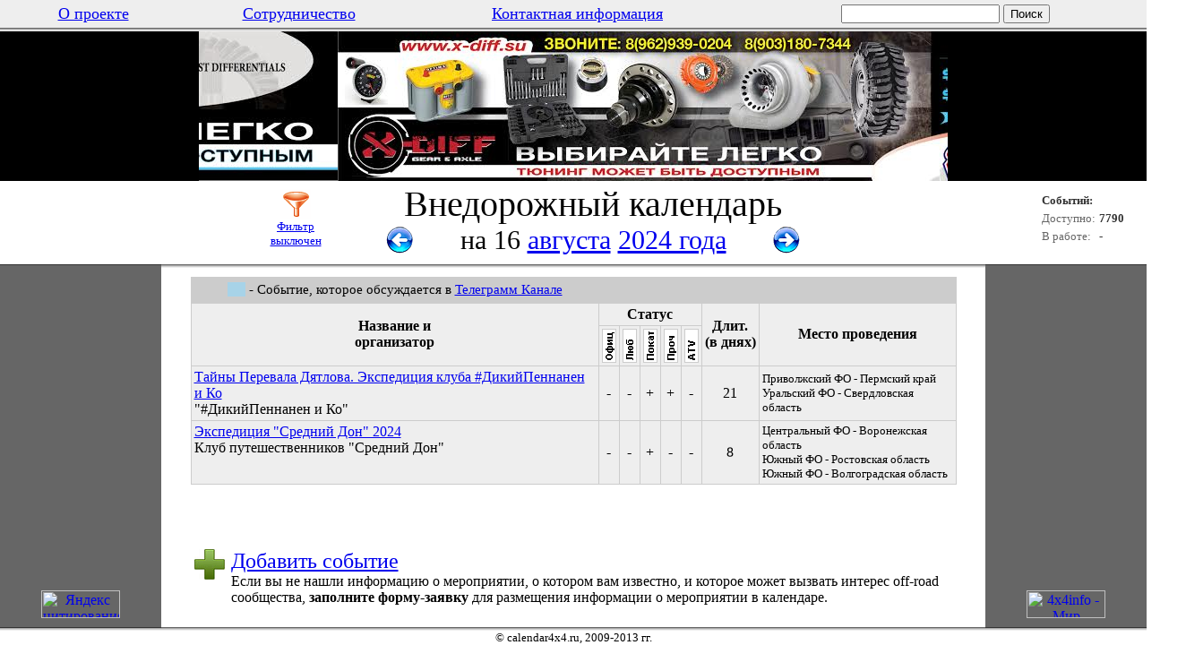

--- FILE ---
content_type: text/html; charset=windows-1251
request_url: http://www.calendar4x4.ru/2024/8/16/
body_size: 4594
content:
<!DOCTYPE HTML PUBLIC "-//W3C//DTD HTML 4.01 Transitional//EN">


<html>
<head>
	<title>Внедорожный календарь на 16 августа 2024 года</title>
  <meta name="Description" content="Внедорожный календарь создан с целью объединить в одном месте события, 
  связанные с офф-роудом, происходящие в России. Есть фильтр, который поможет выбрать регион, область 
  и статус мероприятия.">
  <meta name="KeyWords" content="календарь, внедорожный, всероссийский, Россия, офф-роад, оффроад, 
  calendar, off-road, offroad, 4x4, Russia, событие, мероприятие, соревнование, организатор, трофи, рейд, триал, 
  джип, покатушка, экспедиция, автопробег, этап, кубок, чемпионат, внедорожник, TR1, TR2, TR3, тр1, тр2, тр3, 
  16, августа, 2024, год">
  <meta http-equiv="Content-Type" content="text/html; charset=windows-1251">
  

<!-- Put this script tag to the <head> of your page -->
<script type="text/javascript" src="http://vk.com/js/api/share.js?11" charset="windows-1251"></script>

<!-- Put this script tag to the <head> of your page -->
<script type="text/javascript" src="//vk.com/js/api/openapi.js?79"></script>
<script type="text/javascript">
  VK.init({apiId: 3473093, onlyWidgets: true});
</script>
<script src="/inc/jquery-1.7.1.min.js"></script>
<script type="text/javascript" src="/inc/jquery.infinitecarousel3.min.js"></script>
<script type="text/javascript">
$(function(){
	$('#carousel').infiniteCarousel({
		imagePath: '/img/banner/cal2/'
	});
});
</script>

</head>

<body leftmargin="0" rightmargin="0" topmargin="0" bottommargin="0">

<div id="fb-root"></div>
<script>(function(d, s, id) {
  var js, fjs = d.getElementsByTagName(s)[0];
  if (d.getElementById(id)) return;
  js = d.createElement(s); js.id = id;
  js.src = "//connect.facebook.net/ru_RU/all.js#xfbml=1";
  fjs.parentNode.insertBefore(js, fjs);
}(document, 'script', 'facebook-jssdk'));</script>

<script type="text/javascript">
var gaJsHost = (("https:" == document.location.protocol) ? "https://ssl." : "http://www.");
document.write(unescape("%3Cscript src='" + gaJsHost + "google-analytics.com/ga.js' type='text/javascript'%3E%3C/script%3E"));
</script>
<script type="text/javascript">
try {
var pageTracker = _gat._getTracker("UA-12670297-1");
pageTracker._trackPageview();
} catch(err) {}
</script>

<!-- Yandex.Metrika counter -->
<script type="text/javascript">
(function (d, w, c) {
    (w[c] = w[c] || []).push(function() {
        try {
            w.yaCounter18305692 = new Ya.Metrika({id:18305692,
                    webvisor:true,
                    clickmap:true,
                    trackLinks:true,
                    accurateTrackBounce:true});
        } catch(e) { }
    });

    var n = d.getElementsByTagName("script")[0],
        s = d.createElement("script"),
        f = function () { n.parentNode.insertBefore(s, n); };
    s.type = "text/javascript";
    s.async = true;
    s.src = (d.location.protocol == "https:" ? "https:" : "http:") + "//mc.yandex.ru/metrika/watch.js";

    if (w.opera == "[object Opera]") {
        d.addEventListener("DOMContentLoaded", f);
    } else { f(); }
})(document, window, "yandex_metrika_callbacks");
</script>
<noscript><div><img src="//mc.yandex.ru/watch/18305692" style="position:absolute; left:-9999px;" alt="" /></div></noscript>
<!-- /Yandex.Metrika counter -->

<!-- Rating@Mail.ru counter -->
<script type="text/javascript">//<![CDATA[
(function(w,n,d,r,s){(new Image).src='http://d4.c6.b3.a2.top.mail.ru/counter?id=2319605;js=13'+
((r=d.referrer)?';r='+escape(r):'')+((s=w.screen)?';s='+s.width+'*'+s.height:'')+';_='+Math.random();})(window,navigator,document);//]]>
</script><noscript><div style="position:absolute;left:-10000px;"><img src="http://d4.c6.b3.a2.top.mail.ru/counter?id=2319605;js=na"
style="border:0;" height="1" width="1" alt="???????@Mail.ru" /></div></noscript>
<!-- //Rating@Mail.ru counter -->

<table width="100%" cellspacing="0" cellpadding="5" border="0">
  <tr bgcolor="#eeeeee">
    <td align="center" valign="middle">&nbsp;&nbsp;&nbsp;<a href="/about/"><font size="+1">О проекте</font></a>&nbsp;&nbsp;&nbsp;</td>
    <td align="center" valign="middle"><a href="/partnership/"><font size="+1">Сотрудничество</font></a></td>
    <td align="center" valign="middle"><a href="/contacts/"><font size="+1">Контактная информация</font></a></td>
    <form action="/quick_search/" method="post">
    <td align="center" valign="middle"><input type="Text" size="20" name="quick_search"> <input type="Submit" value="Поиск"></td>
    </form>
  </tr>
</table>

<table width="100%" cellspacing="0" cellpadding="0" border="0">
  <tr bgcolor="#666666"><td><img src="/img/1x1.gif" alt="" width="1" height="1" border="0"></td></tr>
  <tr bgcolor="#aaaaaa"><td><img src="/img/1x1.gif" alt="" width="1" height="1" border="0"></td></tr>
  <tr bgcolor="#d0d0d0"><td><img src="/img/1x1.gif" alt="" width="1" height="1" border="0"></td></tr>
  <tr bgcolor="#eeeeee"><td><img src="/img/1x1.gif" alt="" width="1" height="1" border="0"></td></tr>
</table>
<table width="100%" cellspacing="0" cellpadding="0" border="0" style='background-color:#000000;'>
<tr>
<td valign=top align=middle>
<ul id="carousel">
	<li><a href="http://www.xdiff.ru/se.php" target=_blank><img alt="Доступный тюнинг из США - блокировка, главная пара, усиленные полуоси, ШРУСы для Toyota, Nissan, SUzuki, Jeep" width="836" height="167" src="/img/banner/cal2/01.jpg" /></a></li>
	<li><a href="http://www.xdiff.ru/se.php" target=_blank><img alt="Доступный тюнинг из США - блокировка, главная пара, усиленные полуоси, ШРУСы для Toyota, Nissan, SUzuki, Jeep" width="836" height="167" src="/img/banner/cal2/02.jpg" /></a></li>
	<li><a href="http://www.xdiff.ru/se.php" target=_blank><img alt="Доступный тюнинг из США - блокировка, главная пара, усиленные полуоси, ШРУСы для Toyota, Nissan, SUzuki, Jeep" width="836" height="167" src="/img/banner/cal2/03.jpg" /></a></li>
	<li><a href="http://www.xdiff.ru/se.php" target=_blank><img alt="Доступный тюнинг из США - блокировка, главная пара, усиленные полуоси, ШРУСы для Toyota, Nissan, SUzuki, Jeep" width="836" height="167" src="/img/banner/cal2/04.jpg" /></a></li>
	<li><a href="http://www.xdiff.ru/se.php" target=_blank><img alt="Доступный тюнинг из США - блокировка, главная пара, усиленные полуоси, ШРУСы для Toyota, Nissan, SUzuki, Jeep" width="836" height="167" src="/img/banner/cal2/05.jpg" /></a></li>
</ul>
</td></tr>
</table>

<table width="100%" cellspacing="0" cellpadding="0" border="0">
  <tr>
    <td align="center" width="1%"><img src="/img/1x1.gif" alt="" width="230" height="1" border="0"></td>
    <td align="center" width="98%"><img src="/img/1x1.gif" alt="" width="440" height="1" border="0"></td>
    <td align="center" width="1%"><img src="/img/1x1.gif" alt="" width="230" height="1" border="0"></td>
  </tr>
  <tr>


    <td align="right">
<!--      <table cellpadding="0" cellspacing="0" border="0"><tr><td><img src="/img/1x1.gif" alt="" width="100" height="1" border="0"></td></tr></table>-->
      <a rel="nofollow" href="http://www.patriot4x4.ru/forum" target="_blank"></a>
<!-- <img src="/img/banner/nashi4x4-2.jpg" alt='СЕРВИС НАШИ ЛЮДИ' width="230" height="85" border="0"></a> -->
    </td>




    <td align="center">
      <table cellpadding="0" cellspacing="0" align="center" border="0">
        <tr>
          <td><img src="/img/1x1.gif" alt="" width="200" height="1" border="0"></td>
          <td><img src="/img/1x1.gif" alt="" width="32" height="1" border="0"></td>
          <td><img src="/img/1x1.gif" alt="" width="400" height="1" border="0"></td>
          <td><img src="/img/1x1.gif" alt="" width="32" height="1" border="0"></td>
          <td><img src="/img/1x1.gif" alt="" width="200" height="1" border="0"></td>
        </tr>
        <tr>
          <td align="center" rowspan="2">
            <table cellpadding="0" cellspacing="0" border="0">
              <tr><td align="center" valign="top"><a href="/filter/"><img src="/img/filter_off.png" alt="Фильтр выключен" width="34" height="34" border="0"></a></td></tr>
              <tr><td align="center" valign="top"><a href="/filter/"><font size="-1">Фильтр<br>выключен</font></a></td></tr>
            </table>
          </td>
          <td colspan="3" align="center"><font style="font-size: 40px;">Внедорожный календарь</font></td>
          <td align="center" rowspan="2">
            <table cellpadding="0" cellspacing="0" border="0">
<!-- 
              <tr><td align="center" valign="top"><a href="/search/"><img src="/img/search.png" alt="Расширенный поиск" width="34" height="34" border="0"></td></tr>
              <tr><td align="center" valign="top"><a href="/search/"><font size="-1">Расширенный<br>поиск</font></a></td></tr>
 -->
            </table>
          </td>
        </tr>
        <tr>
          <td align="left"><a href="/2024/8/15/"><img src="/img/arr_left.gif" alt="15 августа 2024 года" width="32" height="32" border="0"></a></td>
          <td align="center"><font style="font-size: 30px;">на 16 <a href="/2024/8/">августа</a> <a href="/2024/">2024 года</a></td>
          <td align="right"><a href="/2024/8/17/"><img src="/img/arr_right.gif" alt="17 августа 2024 года" width="32" height="32" border="0"></a></td>
        </tr>
      </table>
    </td>
    <td align="center" width="230">
      <table>
        <tr><td colspan="2"><font color="#333333" size="-1"><strong>Событий:</strong></font></td></tr>
        <tr><td><font color="#666666" size="-1">Доступно:</font></td><td><font color="#333333" size="-1"><strong>7790</strong></font></td></tr>
        <tr><td><font color="#666666" size="-1">В работе:</font></td><td><font color="#333333" size="-1"><strong>-</strong></font></td></tr>
      </table>

</td>
  </tr>
  <tr><td colspan="3"><img src="/img/1x1.gif" alt="" width="1" height="10" border="0"></td></tr>
</table>

<table width="100%" cellspacing="0" cellpadding="0" border="0">
  <tr>
    <td align="center" bgcolor="#333333"><img src="/img/1x1.gif" alt="" width="180" height="1" border="0"></td>
    <td align="center" bgcolor="#666666" width="100%"><img src="/img/1x1.gif" alt="" width="560" height="1" border="0"></td>
    <td align="center" bgcolor="#333333"><img src="/img/1x1.gif" alt="" width="180" height="1" border="0"></td>
  </tr>
  <tr>
    <td rowspan="3" align="center" bgcolor="#666666"><img src="/img/1x1.gif" alt="" width="1" height="1" border="0"></td>
    <td align="center" bgcolor="#aaaaaa"><img src="/img/1x1.gif" alt="" width="1" height="1" border="0"></td>
    <td rowspan="3" align="center" bgcolor="#666666"><img src="/img/1x1.gif" alt="" width="1" height="1" border="0"></td>
  </tr>
  <tr><td bgcolor="#d0d0d0"><img src="/img/1x1.gif" alt="" width="1" height="1" border="0"></td></tr>
  <tr><td bgcolor="#eeeeee"><img src="/img/1x1.gif" alt="" width="1" height="1" border="0"></td></tr>
  <tr>
    <td align="center" valign="top" bgcolor="#666666"></td>
    <td rowspan="2"><div style="margin: 10px;">
      <table width="95%" bgcolor="#cccccc" align="center" cellpadding="3" cellspacing="1" border="0">
<tr><td align="center"><div style="font-size: 15px; margin-top: 2px; margin-bottom: 3px;"><span style='background-color:#a7d3e8'>&nbsp;&nbsp;&nbsp;&nbsp;&nbsp;</span> - Событие, которое обсуждается в <a href="https://t.me/calendar4x4">Телеграмм Канале</a></div></td></tr>
        <tr bgcolor="#eeeeee">
          <th rowspan="2">Название и<br>организатор</th>
          <th colspan="5">Статус</th>
          <th rowspan="2">Длит.<br><nobr>(в днях)</nobr></th>
          <th rowspan="2">Место проведения</th>
<!--           <th rowspan="2">Ссылка</th> -->
        </tr>
        <tr bgcolor="#eeeeee">
          <th><img src="/img/status1.gif" alt="Официальное или статусное соревнование (чемпионаты, кубки, международные соревнования и др.)" width="16" height="38" border="0"></th>
          <th><img src="/img/status2.gif" alt="Внедорожное соревнование" width="16" height="38" border="0"></th>
          <th><img src="/img/status3.gif" alt="Покатушки (выезды без соревновательной части)" width="16" height="38" border="0"></th>
          <th><img src="/img/status4.gif" alt="Прочие события (выставки, встречи и др.)" width="16" height="38" border="0"></th>
          <th><img src="/img/status5.gif" alt="Есть трасса для ATV" width="16" height="38" border="0"></th>
        </tr>
        <tr bgcolor="#eeeeee">
          <td valign="top"><a href="/event/9536/">Тайны Перевала Дятлова. Экспедиция клуба #ДикийПеннанен и Ко</a><br>&quot;#ДикийПеннанен и Ко&quot;</td>
          <td align="center">-</td>
          <td align="center">-</td>
          <td align="center">+</td>
          <td align="center">+</td>
          <td align="center">-</td>
          <td align="center">21</td>
          <td><font size="-1">
Приволжский ФО - Пермский край<br>Уральский ФО - Свердловская область<br>          </font></td>
<!--           <td align="center"></td> -->
        </tr>
        <tr bgcolor="#eeeeee">
          <td valign="top"><a href="/event/9779/">Экспедиция &quot;Средний Дон&quot; 2024</a><br>Клуб путешественников &quot;Средний Дон&quot;</td>
          <td align="center">-</td>
          <td align="center">-</td>
          <td align="center">+</td>
          <td align="center">-</td>
          <td align="center">-</td>
          <td align="center">8</td>
          <td><font size="-1">
Центральный ФО - Воронежская область<br>Южный ФО - Ростовская область<br>Южный ФО - Волгоградская область<br>          </font></td>
<!--           <td align="center"><a target="_blank" href="https://vk.com/srdon2024"><img src="/img/ext.png" alt="https://vk.com/srdon2024" width="14" height="14" border="0"></a></td> -->
        </tr>
      </table>

<div style="margin: 20px 0px 30px 50px;">
<table><tr>
<td>
<!-- Put this script tag to the place, where the Share button will be -->
<script type="text/javascript"><!--
document.write(VK.Share.button(false,{type: "button", text: "Сохранить"}));
--></script>
</td>
<td>
<!-- Put this div tag to the place, where the Like block will be -->
<div id="vk_like"></div>
<script type="text/javascript">
VK.Widgets.Like("vk_like", {type: "button"});
</script>
</div>
</td>
<td>
<div class="fb-like" data-send="true" data-layout="button_count" data-width="450" data-show-faces="false" data-font="verdana"></div>
</td>
</tr></table>
</div>

      <table width="95%" align="center" cellpadding="3" cellspacing="1" border="0">
        <tr><td><img src="/img/1x1.gif" alt="" width="1" height="5" border="0"></td></tr>
        <tr>
          <td align="left" valign="top"><img src="/img/plus.png" alt="" width="34" height="34" border="0"></td>
          <td>
            <a href="/add/2024/8/16/"><font size="+2">Добавить событие</font></a><br>
            Если вы не нашли информацию о мероприятии, о котором вам известно, 
            и которое может вызвать интерес оff-road сообщества, 
            <!a href="/add/2024/8/16/"><strong>заполните форму-заявку</strong><!/a> для 
            размещения информации о мероприятии в календаре.
          </td>
        </tr>
      </table>
    </div></td>
    <td align="center" valign="top" bgcolor="#666666"></td>
  </tr>
  <tr>
    <td align="center" valign="bottom" bgcolor="#666666"><a href="http://yandex.ru/cy?base=0&amp;host=calendar4x4.ru"><img src="http://www.yandex.ru/cycounter?calendar4x4.ru" width="88" height="31" alt="Яндекс цитирования" border="0" /></a></td>
    <td align="center" valign="bottom" bgcolor="#666666"><!--4x4info.ru banner--><a href="http://www.4x4info.ru/from.php?6315" target="_blank"><img src="http://www.4x4info.ru/getbanner.php?6315&c=25" width=88 height=31 alt="4x4info - Мир полного привода" border=0></a><!--4x4info.ru banner--></td>
  </tr>
  <tr>
    <td align="center" bgcolor="#666666"><img src="/img/1x1.gif" alt="" width="1" height="10" border="0"></td>
    <td align="center"><img src="/img/1x1.gif" alt="" width="1" height="10" border="0"></td>
    <td align="center" bgcolor="#666666"><img src="/img/1x1.gif" alt="" width="1" height="10" border="0"></td>
  </tr>
  <tr>
    <td align="center" bgcolor="#333333"><img src="/img/1x1.gif" alt="" width="1" height="1" border="0"></td>
    <td align="center" bgcolor="#666666"><img src="/img/1x1.gif" alt="" width="1" height="1" border="0"></td>
    <td align="center" bgcolor="#333333"><img src="/img/1x1.gif" alt="" width="1" height="1" border="0"></td>
  </tr>
  <tr><td colspan="3" bgcolor="#aaaaaa"><img src="/img/1x1.gif" alt="" width="1" height="1" border="0"></td></tr>
  <tr><td colspan="3" bgcolor="#d0d0d0"><img src="/img/1x1.gif" alt="" width="1" height="1" border="0"></td></tr>
  <tr><td colspan="3" bgcolor="#eeeeee"><img src="/img/1x1.gif" alt="" width="1" height="1" border="0"></td></tr>
  <tr>
    <td colspan="3" align="center"><font size="-1">&copy; calendar4x4.ru, 2009-2013 гг.</font></td>
  </tr>
</table>

</body>
</html>
